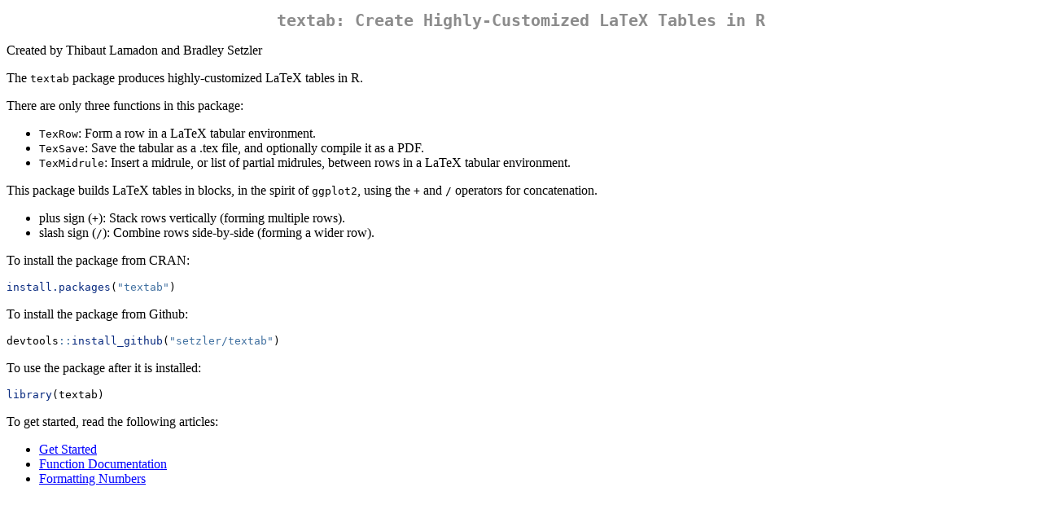

--- FILE ---
content_type: text/html
request_url: https://cran.rstudio.com/web/packages/textab/readme/README.html
body_size: 1930
content:
<!DOCTYPE html>
<html xmlns="http://www.w3.org/1999/xhtml" lang="" xml:lang="">
<head>
  <meta charset="utf-8" />
  <meta name="generator" content="pandoc" />
  <meta name="viewport" content="width=device-width, initial-scale=1.0, user-scalable=yes" />
  <title>README</title>
  <style>
    code{white-space: pre-wrap;}
    span.smallcaps{font-variant: small-caps;}
    span.underline{text-decoration: underline;}
    div.column{display: inline-block; vertical-align: top; width: 50%;}
    div.hanging-indent{margin-left: 1.5em; text-indent: -1.5em;}
    ul.task-list{list-style: none;}
    pre > code.sourceCode { white-space: pre; position: relative; }
    pre > code.sourceCode > span { display: inline-block; line-height: 1.25; }
    pre > code.sourceCode > span:empty { height: 1.2em; }
    .sourceCode { overflow: visible; }
    code.sourceCode > span { color: inherit; text-decoration: inherit; }
    div.sourceCode { margin: 1em 0; }
    pre.sourceCode { margin: 0; }
    @media screen {
    div.sourceCode { overflow: auto; }
    }
    @media print {
    pre > code.sourceCode { white-space: pre-wrap; }
    pre > code.sourceCode > span { text-indent: -5em; padding-left: 5em; }
    }
    pre.numberSource code
      { counter-reset: source-line 0; }
    pre.numberSource code > span
      { position: relative; left: -4em; counter-increment: source-line; }
    pre.numberSource code > span > a:first-child::before
      { content: counter(source-line);
        position: relative; left: -1em; text-align: right; vertical-align: baseline;
        border: none; display: inline-block;
        -webkit-touch-callout: none; -webkit-user-select: none;
        -khtml-user-select: none; -moz-user-select: none;
        -ms-user-select: none; user-select: none;
        padding: 0 4px; width: 4em;
        color: #aaaaaa;
      }
    pre.numberSource { margin-left: 3em; border-left: 1px solid #aaaaaa;  padding-left: 4px; }
    div.sourceCode
      {   }
    @media screen {
    pre > code.sourceCode > span > a:first-child::before { text-decoration: underline; }
    }
    code span.al { color: #ff0000; font-weight: bold; } /* Alert */
    code span.an { color: #60a0b0; font-weight: bold; font-style: italic; } /* Annotation */
    code span.at { color: #7d9029; } /* Attribute */
    code span.bn { color: #40a070; } /* BaseN */
    code span.bu { color: #008000; } /* BuiltIn */
    code span.cf { color: #007020; font-weight: bold; } /* ControlFlow */
    code span.ch { color: #4070a0; } /* Char */
    code span.cn { color: #880000; } /* Constant */
    code span.co { color: #60a0b0; font-style: italic; } /* Comment */
    code span.cv { color: #60a0b0; font-weight: bold; font-style: italic; } /* CommentVar */
    code span.do { color: #ba2121; font-style: italic; } /* Documentation */
    code span.dt { color: #902000; } /* DataType */
    code span.dv { color: #40a070; } /* DecVal */
    code span.er { color: #ff0000; font-weight: bold; } /* Error */
    code span.ex { } /* Extension */
    code span.fl { color: #40a070; } /* Float */
    code span.fu { color: #06287e; } /* Function */
    code span.im { color: #008000; font-weight: bold; } /* Import */
    code span.in { color: #60a0b0; font-weight: bold; font-style: italic; } /* Information */
    code span.kw { color: #007020; font-weight: bold; } /* Keyword */
    code span.op { color: #666666; } /* Operator */
    code span.ot { color: #007020; } /* Other */
    code span.pp { color: #bc7a00; } /* Preprocessor */
    code span.sc { color: #4070a0; } /* SpecialChar */
    code span.ss { color: #bb6688; } /* SpecialString */
    code span.st { color: #4070a0; } /* String */
    code span.va { color: #19177c; } /* Variable */
    code span.vs { color: #4070a0; } /* VerbatimString */
    code span.wa { color: #60a0b0; font-weight: bold; font-style: italic; } /* Warning */
  </style>
  <link rel="stylesheet" href="../../../CRAN_web.css" />
</head>
<body>
<h1 id="textab-create-highly-customized-latex-tables-in-r">textab:
Create Highly-Customized LaTeX Tables in R</h1>
<p>Created by Thibaut Lamadon and Bradley Setzler</p>
<p>The <code>textab</code> package produces highly-customized LaTeX
tables in R.</p>
<p>There are only three functions in this package:</p>
<ul>
<li><code>TexRow</code>: Form a row in a LaTeX tabular environment.</li>
<li><code>TexSave</code>: Save the tabular as a .tex file, and
optionally compile it as a PDF.</li>
<li><code>TexMidrule</code>: Insert a midrule, or list of partial
midrules, between rows in a LaTeX tabular environment.</li>
</ul>
<p>This package builds LaTeX tables in blocks, in the spirit of
<code>ggplot2</code>, using the <code>+</code> and <code>/</code>
operators for concatenation.</p>
<ul>
<li>plus sign (<code>+</code>): Stack rows vertically (forming multiple
rows).</li>
<li>slash sign (<code>/</code>): Combine rows side-by-side (forming a
wider row).</li>
</ul>
<p>To install the package from CRAN:</p>
<div class="sourceCode" id="cb1"><pre class="sourceCode r"><code class="sourceCode r"><span id="cb1-1"><a href="#cb1-1" aria-hidden="true" tabindex="-1"></a><span class="fu">install.packages</span>(<span class="st">&quot;textab&quot;</span>)</span></code></pre></div>
<p>To install the package from Github:</p>
<div class="sourceCode" id="cb2"><pre class="sourceCode r"><code class="sourceCode r"><span id="cb2-1"><a href="#cb2-1" aria-hidden="true" tabindex="-1"></a>devtools<span class="sc">::</span><span class="fu">install_github</span>(<span class="st">&quot;setzler/textab&quot;</span>)</span></code></pre></div>
<p>To use the package after it is installed:</p>
<div class="sourceCode" id="cb3"><pre class="sourceCode r"><code class="sourceCode r"><span id="cb3-1"><a href="#cb3-1" aria-hidden="true" tabindex="-1"></a><span class="fu">library</span>(textab)</span></code></pre></div>
<p>To get started, read the following articles:</p>
<ul>
<li><a href="https://setzler.github.io/textab/articles/textab.html">Get
Started</a></li>
<li><a
href="https://setzler.github.io/textab/reference/index.html">Function
Documentation</a></li>
<li><a
href="https://setzler.github.io/textab/articles/Numerics.html">Formatting
Numbers</a></li>
</ul>
</body>
</html>
